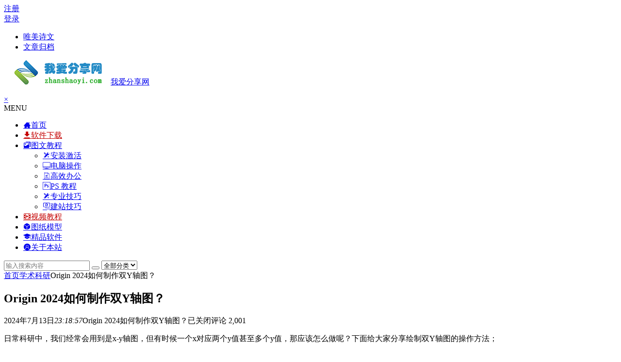

--- FILE ---
content_type: text/html; charset=UTF-8
request_url: http://www.zhanshaoyi.com/21838.html
body_size: 10594
content:
<!DOCTYPE html><html lang="zh-CN"><head><meta charset="UTF-8"><meta name="viewport" content="width=device-width, initial-scale=1.0, minimum-scale=1.0, maximum-scale=1.0, user-scalable=no"><meta http-equiv="Cache-Control" content="no-transform" /><meta http-equiv="Cache-Control" content="no-siteapp" /><title>Origin 2024如何制作双Y轴图？ | 我爱分享网</title><meta name="description" content="日常科研中，我们经常会用到是x-y轴图，但有时候一个x对应两个y值甚至多个y值，那应该怎么做呢？下面给大家分享绘制双Y轴图的操作方法；" /><meta name="keywords" content="Origin双Y轴图" /><meta property="og:description" content="日常科研中，我们经常会用到是x-y轴图，但有时候一个x对应两个y值甚至多个y值，那应该怎么做呢？下面给大家分享绘制双Y轴图的操作方法；."><meta property="og:type" content="acticle"><meta property="og:locale" content="zh-CN" /><meta property="og:site_name" content="我爱分享网"><meta property="og:title" content="Origin 2024如何制作双Y轴图？"><meta property="og:url" content="http://www.zhanshaoyi.com/21838.html"/><meta property="og:image" content="http://www.zhanshaoyi.com/wp-content/uploads/2024/07/2176-1.png"><link rel="shortcut icon" href="http://www.zhanshaoyi.com/wp-content/themes/begin/img/favicon.ico"><link rel="apple-touch-icon" sizes="114x114" href="http://www.zhanshaoyi.com/wp-content/themes/begin/img/favicon.png" /><link rel="profile" href="http://gmpg.org/xfn/11"><link rel="pingback" href="http://www.zhanshaoyi.com/xmlrpc.php"> <!--[if lt IE 9]> <script src="http://www.zhanshaoyi.com/wp-content/themes/begin/js/html5.js"></script> <script src="http://www.zhanshaoyi.com/wp-content/themes/begin/js/css3-mediaqueries.js"></script> <![endif]--><link rel='stylesheet' id='begin-style-css'  href='http://www.zhanshaoyi.com/wp-content/themes/begin/style.css?ver=LTS' type='text/css' media='all' /><link rel='stylesheet' id='fonts-css'  href='http://www.zhanshaoyi.com/wp-content/themes/begin/css/fonts/fonts.css?ver=2018/3/7' type='text/css' media='all' /><link rel='stylesheet' id='iconfontd-css'  href='https://at.alicdn.com/t/font_587775_mrr8fmzwukztcsor.css?ver=2018/3/7' type='text/css' media='all' /><link rel='stylesheet' id='highlight-css'  href='http://www.zhanshaoyi.com/wp-content/themes/begin/css/highlight.css?ver=2018/3/7' type='text/css' media='all' /> <script type='text/javascript' src='http://www.zhanshaoyi.com/wp-content/themes/begin/js/jquery.min.js?ver=1.10.1'></script> <link rel="canonical" href="http://www.zhanshaoyi.com/21838.html" /><style>.single-content
img{margin:0
auto}p a:hover{background-color:#a7fd7c}.slider-caption{display:none}#menu-item-1502
a{color:#c40000 !important}#menu-item-1546
a{color:#c40000 !important}.footer-widget
.widget{width:50%}@media screen and (max-width: 640px){.footer-widget
.widget{width:99.6%}}</style></head><body class="post-template-default single single-post postid-21838 single-format-standard"><div id="page" class="hfeed site"> <header id="masthead" class="site-header site-header-s"><div id="header-main" class="header-main"> <nav id="top-header"><div class="top-nav"><div id="user-profile"><div class="user-login"><a href="http://www.zhanshaoyi.com/register.html" target="_blank"><i class="be be-personoutline"></i>注册</a></div><div class="nav-set"><div class="nav-login"> <a href="#login" class="flatbtn" id="login-main" ><i class="be be-timerauto"></i>登录</a></div></div><div class="clear"></div></div><div class="menu-%e9%a1%b6%e9%83%a8%e8%8f%9c%e5%8d%95-container"><ul id="menu-%e9%a1%b6%e9%83%a8%e8%8f%9c%e5%8d%95" class="top-menu"><li id="menu-item-1653" class="menu-item menu-item-type-taxonomy menu-item-object-category menu-item-1653"><a href="http://www.zhanshaoyi.com/wmsw/">唯美诗文</a></li><li id="menu-item-764" class="menu-item menu-item-type-post_type menu-item-object-page menu-item-764"><a href="http://www.zhanshaoyi.com/achives.html">文章归档</a></li></ul></div></div> </nav><div id="menu-box"><div id="top-menu"> <span class="nav-search"></span> <span class="mobile-login"><a href="#login" id="login-mobile" ><i class="be be-timerauto"></i></a></span><div class="logo-site"><p class="site-title"> <a href="http://www.zhanshaoyi.com/"><img  src="http://images.zhanshaoyi.com/wp-content/themes/begin/img/logo.png" title="我爱分享网" alt="我爱分享网" rel="home" /><span class="site-name">我爱分享网</span></a></p></div><div id="site-nav-wrap"><div id="sidr-close"><a href="#sidr-close" class="toggle-sidr-close">×</a></div><div id="sidr-menu"><div class="toggle-sidr-menu">MENU</a></div></div> <nav id="site-nav" class="main-nav"> <a href="#sidr-main" id="navigation-toggle" class="bars"><i class="be be-menu"></i></a><div class="menu-%e8%8f%9c%e5%8d%95-container"><ul id="menu-%e8%8f%9c%e5%8d%95" class="down-menu nav-menu"><li id="menu-item-445" class="menu-item menu-item-type-custom menu-item-object-custom menu-item-home menu-item-445"><a href="http://www.zhanshaoyi.com/"><i class="zm zm-iconfonthome0"></i><span class="font-text">首页</span></a></li><li id="menu-item-1502" class="menu-item menu-item-type-post_type menu-item-object-page menu-item-1502"><a href="http://www.zhanshaoyi.com/rjxz.html"><i class="zm zm-xiazai"></i><span class="font-text">软件下载</span></a></li><li id="menu-item-57" class="menu-item menu-item-type-taxonomy menu-item-object-category menu-item-has-children menu-item-57"><a href="http://www.zhanshaoyi.com/twjc/"><i class="zm zm-tuwenxiangqing"></i><span class="font-text">图文教程</span></a><ul class="sub-menu"><li id="menu-item-414" class="menu-item menu-item-type-taxonomy menu-item-object-category menu-item-414"><a href="http://www.zhanshaoyi.com/azjh/"><i class="zm zm-web-icon-"></i><span class="font-text">安装激活</span></a></li><li id="menu-item-61" class="menu-item menu-item-type-taxonomy menu-item-object-category menu-item-61"><a href="http://www.zhanshaoyi.com/dncz/"><i class="zm zm-diannao"></i><span class="font-text">电脑操作</span></a></li><li id="menu-item-62" class="menu-item menu-item-type-taxonomy menu-item-object-category menu-item-62"><a href="http://www.zhanshaoyi.com/gxbg/"><i class="zm zm-bangongruanjianword"></i><span class="font-text">高效办公</span></a></li><li id="menu-item-58" class="menu-item menu-item-type-taxonomy menu-item-object-category menu-item-58"><a href="http://www.zhanshaoyi.com/psjc/"><i class="zm zm-adobephotoshop"></i><span class="font-text">PS 教程</span></a></li><li id="menu-item-59" class="menu-item menu-item-type-taxonomy menu-item-object-category menu-item-59"><a href="http://www.zhanshaoyi.com/zyjq/"><i class="zm zm-web-icon-"></i><span class="font-text">专业技巧</span></a></li><li id="menu-item-60" class="menu-item menu-item-type-taxonomy menu-item-object-category menu-item-60"><a href="http://www.zhanshaoyi.com/jzjq/"><i class="zm zm-msnui-net-conf"></i><span class="font-text">建站技巧</span></a></li></ul></li><li id="menu-item-1546" class="menu-item menu-item-type-post_type menu-item-object-page menu-item-1546"><a href="http://www.zhanshaoyi.com/spjc.html"><i class="zm zm-shipin1"></i><span class="font-text">视频教程</span></a></li><li id="menu-item-1299" class="menu-item menu-item-type-taxonomy menu-item-object-category menu-item-1299"><a href="http://www.zhanshaoyi.com/tzmx/"><i class="zm zm-lifangtilitiduomiantifangkuai2"></i><span class="font-text">图纸模型</span></a></li><li id="menu-item-6774" class="menu-item menu-item-type-custom menu-item-object-custom menu-item-6774"><a href="http://www.zhanshaoyi.com/jprj.html"><i class="zm zm-xuewei"></i><span class="font-text">精品软件</span></a></li><li id="menu-item-441" class="menu-item menu-item-type-post_type menu-item-object-page menu-item-441"><a title="留言簿" href="http://www.zhanshaoyi.com/gybz.html"><i class="zm zm-geren5"></i><span class="font-text">关于本站</span></a></li></ul></div> </nav></div><div class="clear"></div></div></div></div> </header><div id="search-main"><div class="searchbar"><form method="get" id="searchform" action="http://www.zhanshaoyi.com/"> <span class="search-input"> <input type="text" value="" name="s" id="s" placeholder="输入搜索内容" required /> <button type="submit" id="searchsubmit"><i class="be be-search"></i></button> </span> <span class="search-cat"> <select  name='cat' id='cat' class='postform' ><option value='0' selected='selected'>全部分类</option><option class="level-0" value="39">电脑操作</option><option class="level-0" value="40">办公软件</option><option class="level-0" value="41">手机软件</option><option class="level-0" value="42">建站技巧</option><option class="level-0" value="44">专业软件</option><option class="level-0" value="45">图形软件</option><option class="level-0" value="46">高效办公</option><option class="level-0" value="47">PS 教程</option><option class="level-0" value="48">专业技巧</option><option class="level-0" value="49">值得一看</option><option class="level-0" value="50">软件下载</option><option class="level-0" value="51">图文教程</option><option class="level-0" value="75">唯美诗文</option><option class="level-0" value="82">硬件检测</option><option class="level-0" value="99">影音视听</option><option class="level-0" value="205">安装激活</option><option class="level-0" value="230">视频教程</option><option class="level-0" value="247">其他文章</option><option class="level-0" value="370">图纸模型</option><option class="level-0" value="491">学术科研</option><option class="level-0" value="733">拓展视野</option><option class="level-0" value="2277">精品软件</option> </select> </span></form></div><div class="clear"></div></div> <nav class="breadcrumb"> <a class="crumbs" href="http://www.zhanshaoyi.com/"><i class="be be-home"></i>首页</a><i class="be be-arrowright"></i><a href="http://www.zhanshaoyi.com/xsky/" rel="category tag">学术科研</a><i class="be be-arrowright"></i>Origin 2024如何制作双Y轴图？ </nav><div id="content" class="site-content"><div id="primary" class="content-area"> <main id="main" class="site-main" role="main"> <article id="post-21838" class="post-21838 post type-post status-publish format-standard hentry category-xsky tag-originy yur"> <header class="entry-header"><h1 class="entry-title">Origin 2024如何制作双Y轴图？</h1> </header><div class="entry-content"><div class="begin-single-meta"><span class="my-date"><i class="be be-schedule"></i> 2024年7月13日<i class="i-time">23:18:57</i></span><span class="comment"><span><span class="screen-reader-text">Origin 2024如何制作双Y轴图？</span>已关闭评论</span></span><span class="views"><i class="be be-eye"></i> 2,001</span><span class="print"><a href="javascript:printme()" target="_self" title="打印"><i class="be be-print"></i></a></span><span class="s-hide"><a href="#"><span class="off-side"></span></a></span></div><div class="single-content"><p>日常科研中，我们经常会用到是x-y轴图，但有时候一个x对应两个y值甚至多个y值，那应该怎么做呢？下面给大家分享绘制双Y轴图的操作方法；</p><h3><strong>操作步骤</strong>：</h3><p>1、先打开Origin 2024软件，然后在Book1中输入如下示例数据；</p><p style="text-align: center;"><a href="http://www.zhanshaoyi.com/wp-content/uploads/2024/07/2176-1.png" class="fancybox" data-fancybox-group="button"><img class="aligncenter size-full wp-image-21839" src="http://images.zhanshaoyi.com/wp-content/uploads/2024/07/2176-1.png_ThumbnailsWatermark" alt="Origin 2024如何制作双Y轴图？" alt="" width="680" height="494" /></a></p><p>2、选中所有数据；</p><p style="text-align: center;"><a href="http://www.zhanshaoyi.com/wp-content/uploads/2024/07/2176-2.png" class="fancybox" data-fancybox-group="button"><img class="aligncenter size-full wp-image-21840" src="http://images.zhanshaoyi.com/wp-content/uploads/2024/07/2176-2.png_ThumbnailsWatermark" alt="Origin 2024如何制作双Y轴图？" alt="" width="680" height="494" /></a></p><p>3、点击菜单栏中【绘图】→【多面板/多轴】→【双Y轴点线柱状图】；</p><p style="text-align: center;"><a href="http://www.zhanshaoyi.com/wp-content/uploads/2024/07/2176-3.png" class="fancybox" data-fancybox-group="button"><img class="aligncenter size-full wp-image-21841" src="http://images.zhanshaoyi.com/wp-content/uploads/2024/07/2176-3.png_ThumbnailsWatermark" alt="Origin 2024如何制作双Y轴图？" alt="" width="680" height="494" /></a></p><p>4、默认双Y轴图效果如下，下面我们来取消刻度线，双击上侧坐标轴；</p><p style="text-align: center;"><a href="http://www.zhanshaoyi.com/wp-content/uploads/2024/07/2176-4.png" class="fancybox" data-fancybox-group="button"><img class="aligncenter size-full wp-image-21842" src="http://images.zhanshaoyi.com/wp-content/uploads/2024/07/2176-4.png_ThumbnailsWatermark" alt="Origin 2024如何制作双Y轴图？" alt="" width="680" height="494" /></a></p><p>5、将上方主、次刻度设置为无，再下侧次刻度设置为无，点击【确定】退出；</p><p style="text-align: center;"><a href="http://www.zhanshaoyi.com/wp-content/uploads/2024/07/2176-5-1.png" class="fancybox" data-fancybox-group="button"><img class="aligncenter size-full wp-image-21843" src="http://images.zhanshaoyi.com/wp-content/uploads/2024/07/2176-5-1.png_ThumbnailsWatermark" alt="Origin 2024如何制作双Y轴图？" alt="" width="680" height="624" /></a></p><p style="text-align: center;"><a href="http://www.zhanshaoyi.com/wp-content/uploads/2024/07/2176-5-2.png" class="fancybox" data-fancybox-group="button"><img class="aligncenter size-full wp-image-21844" src="http://images.zhanshaoyi.com/wp-content/uploads/2024/07/2176-5-2.png_ThumbnailsWatermark" alt="Origin 2024如何制作双Y轴图？" alt="" width="680" height="624" /></a></p><p style="text-align: center;"><a href="http://www.zhanshaoyi.com/wp-content/uploads/2024/07/2176-5-3.png" class="fancybox" data-fancybox-group="button"><img class="aligncenter size-full wp-image-21845" src="http://images.zhanshaoyi.com/wp-content/uploads/2024/07/2176-5-3.png_ThumbnailsWatermark" alt="Origin 2024如何制作双Y轴图？" alt="" width="680" height="624" /></a></p><p>6、完成双Y轴图表效果如下：</p><p style="text-align: center;"><a href="http://www.zhanshaoyi.com/wp-content/uploads/2024/07/2176-6.png" class="fancybox" data-fancybox-group="button"><img class="aligncenter size-full wp-image-21846" src="http://images.zhanshaoyi.com/wp-content/uploads/2024/07/2176-6.png_ThumbnailsWatermark" alt="Origin 2024如何制作双Y轴图？" alt="" width="680" height="494" /></a></p><p>7、最后，再修改横纵坐标数字字体，调整图例位置，完成双Y轴点线柱状图如下：</p><p style="text-align: center;"><a href="http://www.zhanshaoyi.com/wp-content/uploads/2024/07/2176-7.png" class="fancybox" data-fancybox-group="button"><img class="aligncenter size-full wp-image-21847" src="http://images.zhanshaoyi.com/wp-content/uploads/2024/07/2176-7.png_ThumbnailsWatermark" alt="Origin 2024如何制作双Y轴图？" alt="" width="680" height="494" /></a></p><p>8、为了同时查看两组数据变化趋势，我们还可以将销量也改为点线图，单击选中柱形图，鼠标右击选中【绘图更改为】→【点线图】；</p><p style="text-align: center;"><a href="http://www.zhanshaoyi.com/wp-content/uploads/2024/07/2176-8.png" class="fancybox" data-fancybox-group="button"><img class="aligncenter size-full wp-image-21848" src="http://images.zhanshaoyi.com/wp-content/uploads/2024/07/2176-8.png_ThumbnailsWatermark" alt="Origin 2024如何制作双Y轴图？" alt="" width="680" height="494" /></a></p><p>9、完成双Y轴点线图如下：</p><p style="text-align: center;"><a href="http://www.zhanshaoyi.com/wp-content/uploads/2024/07/2176-9.png" class="fancybox" data-fancybox-group="button"><img class="aligncenter size-full wp-image-21849" src="http://images.zhanshaoyi.com/wp-content/uploads/2024/07/2176-9.png_ThumbnailsWatermark" alt="Origin 2024如何制作双Y轴图？" alt="" width="680" height="494" /></a></p></div><div class="s-weixin-one"><div class="weimg-one"> <img  src="http://images.zhanshaoyi.com/images/wxgzh1.jpg" alt="weinxin" /><div class="weixin-h"><strong>软件智库</strong></div><div class="weixin-h-w">微信扫一扫加关注，我爱分享网官方微信公众号，专注分享软件安装和视频教程，让你一号在手，软件无忧！</div><div class="clear"></div></div></div><div class="clear"></div><div id="social"><div class="social-main"> <span class="like"> <a href="javascript:;" data-action="ding" data-id="21838" title="点赞" class="dingzan"><i class="be be-thumbs-up-o"></i>赞 <i class="count"> 0</i> </a> </span><div class="shang-p"><div class="shang-empty"><span></span></div> <span class="tipso_style" id="tip-p" data-tipso='
<span id="shang"> <span class="shang-main"><h4><i class="be be-favorite" aria-hidden="true"></i> 您可以选择一种方式赞助本站</h4> <span class="shang-img"> <img  src="http://images.zhanshaoyi.com/images/zfb.png" alt="alipay"/><h4>支付宝扫一扫赞助</h4> </span> <span class="shang-img"> <img  src="http://images.zhanshaoyi.com/images/wxqb.png" alt="weixin"/><h4>微信钱包扫描赞助</h4> </span> <span class="clear"></span> </span> </span>'> <span class="shang-s"><a title="赞助本站">赏</a></span> </span></div><div class="share-sd"> <span class="share-s"><a href="javascript:void(0)" id="share-s" title="分享"><i class="be be-share"></i>分享</a></span><div id="share"><ul class="bdsharebuttonbox"><li><a title="更多" class="bds_more be be-addbox" data-cmd="more" onclick="return false;" href="#"></a></li><li><a title="分享到QQ空间" class="be be-qzone" data-cmd="qzone" onclick="return false;" href="#"></a></li><li><a title="分享到新浪微博" class="be be-stsina" data-cmd="tsina" onclick="return false;" href="#"></a></li><li><a title="分享到腾讯微博" class="be be-tqq" data-cmd="tqq" onclick="return false;" href="#"></a></li><li><a title="分享到人人网" class="be be-renren" data-cmd="renren" onclick="return false;" href="#"></a></li><li><a title="分享到微信" class="be be-weixin" data-cmd="weixin" onclick="return false;" href="#"></a></li></ul></div></div><div class="clear"></div></div></div> <footer class="single-footer"><ul id="fontsize"><li>A+</li></ul><div class="single-cat-tag"><div class="single-cat">所属分类：<a href="http://www.zhanshaoyi.com/xsky/" rel="category tag">学术科研</a></div></div> </footer><div class="clear"></div></div></article><div class="single-tag"><ul class="wow fadeInUp" data-wow-delay="0.3s"><li><a href="http://www.zhanshaoyi.com/tag/origin%e5%8f%8cy%e8%bd%b4%e5%9b%be/" rel="tag">Origin双Y轴图</a></li></ul></div><div class="authorbio wow fadeInUp" data-wow-delay="0.3s"> <img alt='zsy' src='http://images.zhanshaoyi.com/wp-content/uploads/2018/03/zsy_avatar-64x64.png' class='avatar avatar-64 photo' height='64' width='64' /><ul class="spostinfo"><li><li><strong>版权声明：</strong>本站原创文章，于2024年7月13日<i class="i-time">23:18:57</i>，由 <b><a href="http://www.zhanshaoyi.com/author/zsy/" title="由zsy发布" rel="author">zsy</a></b> 发表，共 341 字。</li><li class="reprinted"><strong>转载请注明：</strong><a href="http://www.zhanshaoyi.com/21838.html" rel="bookmark" title="本文固定链接 http://www.zhanshaoyi.com/21838.html">Origin 2024如何制作双Y轴图？ | 我爱分享网</a></li></ul><div class="clear"></div></div><div id="related-img" class="wow fadeInUp" data-wow-delay="0.3s"><div class="r4"><div class="related-site"> <figure class="related-site-img"> <a href="http://www.zhanshaoyi.com/25871.html"><img  src="http://www.zhanshaoyi.com/wp-content/themes/begin/timthumb.php?src=http://www.zhanshaoyi.com/wp-content/uploads/2026/01/2615-0.png&w=280&h=210&a=&zc=1" alt="Origin 2025b图表技巧之如何修改X轴的位置？" /></a> </figure><div class="related-title"><a href="http://www.zhanshaoyi.com/25871.html">Origin 2025b图表技巧之如何修改X轴的位置？</a></div></div></div><div class="r4"><div class="related-site"> <figure class="related-site-img"> <a href="http://www.zhanshaoyi.com/25800.html"><img  src="http://www.zhanshaoyi.com/wp-content/themes/begin/timthumb.php?src=http://www.zhanshaoyi.com/wp-content/uploads/2025/12/2604-0.png&w=280&h=210&a=&zc=1" alt="Origin 2025b图表技巧之绘制3D锥形图，好看又新颖！" /></a> </figure><div class="related-title"><a href="http://www.zhanshaoyi.com/25800.html">Origin 2025b图表技巧之绘制3D锥形图，好看又新颖！</a></div></div></div><div class="r4"><div class="related-site"> <figure class="related-site-img"> <a href="http://www.zhanshaoyi.com/25769.html"><img  src="http://www.zhanshaoyi.com/wp-content/themes/begin/timthumb.php?src=http://www.zhanshaoyi.com/wp-content/uploads/2025/12/2602-0.png&w=280&h=210&a=&zc=1" alt="Origin 2025b图表技巧之柱状折线组合图，让不同组数据对比更加直观！" /></a> </figure><div class="related-title"><a href="http://www.zhanshaoyi.com/25769.html">Origin 2025b图表技巧之柱状折线组合图，让不同组数据对比更加直观！</a></div></div></div><div class="r4"><div class="related-site"> <figure class="related-site-img"> <a href="http://www.zhanshaoyi.com/25552.html"><img  src="http://www.zhanshaoyi.com/wp-content/themes/begin/timthumb.php?src=http://www.zhanshaoyi.com/wp-content/uploads/2025/12/2590-0.png&w=280&h=210&a=&zc=1" alt="Origin 2025b图表技巧之极坐标柱状图，提升图表可读性！" /></a> </figure><div class="related-title"><a href="http://www.zhanshaoyi.com/25552.html">Origin 2025b图表技巧之极坐标柱状图，提升图表可读性！</a></div></div></div><div class="clear"></div></div><div id="single-widget"><div class="wow fadeInUp" data-wow-delay="0.3s"> <aside id="hot_comment-23" class="widget hot_comment wow fadeInUp" data-wow-delay="0.3s"><h3 class="widget-title"><span class="s-icon"></span>热评文章</h3><div id="hot_comment_widget"><ul><li><span class='li-icon li-icon-1'>1</span><a href= "http://www.zhanshaoyi.com/25345.html" rel="bookmark" title=" (0条评论)" >AutoCAD 2026中如何快速将某图层上图形全部转到指定图层上？</a></li><li><span class='li-icon li-icon-2'>2</span><a href= "http://www.zhanshaoyi.com/25858.html" rel="bookmark" title=" (0条评论)" >Excel 2024图表技巧之分组柱形图，高效又美观！</a></li><li><span class='li-icon li-icon-3'>3</span><a href= "http://www.zhanshaoyi.com/25355.html" rel="bookmark" title=" (0条评论)" >SolidWorks草图不用插件秒变AutoCAD一样好用，还不赶紧学起来？</a></li><li><span class='li-icon li-icon-4'>4</span><a href= "http://www.zhanshaoyi.com/25871.html" rel="bookmark" title=" (0条评论)" >Origin 2025b图表技巧之如何修改X轴的位置？</a></li><li><span class='li-icon li-icon-5'>5</span><a href= "http://www.zhanshaoyi.com/25364.html" rel="bookmark" title=" (0条评论)" >SolidWorks中如何在曲面上拉伸？</a></li></ul></div><div class="clear"></div></aside><aside id="random_post-9" class="widget random_post wow fadeInUp" data-wow-delay="0.3s"><h3 class="widget-title"><span class="s-icon"></span>随机文章</h3><div id="random_post_widget"><ul><li> <i class="be be-arrowright"></i><a href="http://www.zhanshaoyi.com/21354.html" rel="bookmark">Origin 2022如何绘制反向双轴柱状图？</a></li><li> <i class="be be-arrowright"></i><a href="http://www.zhanshaoyi.com/20679.html" rel="bookmark">Origin 2022如何绘制实用的2D饼图？</a></li><li> <i class="be be-arrowright"></i><a href="http://www.zhanshaoyi.com/21570.html" rel="bookmark">Origin 2022中文版绘制套娃柱形图，大柱套小柱！</a></li><li> <i class="be be-arrowright"></i><a href="http://www.zhanshaoyi.com/18357.html" rel="bookmark">Origin中如何创建2D函数图？</a></li><li> <i class="be be-arrowright"></i><a href="http://www.zhanshaoyi.com/17674.html" rel="bookmark">Origin高效绘图技巧之设置默认字体</a></li></ul></div><div class="clear"></div></aside></div><div class="clear"></div></div> <nav class="nav-single wow fadeInUp" data-wow-delay="0.3s"> <a href="http://www.zhanshaoyi.com/21727.html" rel="prev"><span class="meta-nav"><span class="post-nav"><i class="be be-arrowleft"></i> 上一篇</span><br/>Origin 2024如何绘制3D彩色饼图？</span></a><a href="http://www.zhanshaoyi.com/21905.html" rel="next"><span class="meta-nav"><span class="post-nav">下一篇 <i class="be be-arrowright"></i></span><br/>Origin图表技巧之绘制带辅助面的3D折线图</span></a><div class="clear"></div> </nav> <nav class="navigation post-navigation" role="navigation"><h2 class="screen-reader-text">文章导航</h2><div class="nav-links"><div class="nav-previous"><a href="http://www.zhanshaoyi.com/21801.html" rel="prev"><span class="meta-nav-r" aria-hidden="true"><i class="be be-arrowleft"></i></span></a></div><div class="nav-next"><a href="http://www.zhanshaoyi.com/22019.html" rel="next"><span class="meta-nav-l" aria-hidden="true"><i class="be be-arrowright"></i></span></a></div></div> </nav> </main></div><div id="sidebar" class="widget-area all-sidebar"> <aside id="new_cat-16" class="widget new_cat wow fadeInUp" data-wow-delay="0.3s"><h3 class="widget-title"><span class="title-i"><span class="title-i-t"></span><span class="title-i-b"></span><span class="title-i-b"></span><span class="title-i-t"></span></span>最新文章</h3><div class="post_cat"><ul><li> <i class="be be-arrowright"></i><a href="http://www.zhanshaoyi.com/25937.html" rel="bookmark">视频播放器|PotPlayer中文免安装便携版使用方法|兼容WIN11</a></li><li> <i class="be be-arrowright"></i><a href="http://www.zhanshaoyi.com/25927.html" rel="bookmark">SolidWorks装配技巧之零部件预览窗口</a></li><li> <i class="be be-arrowright"></i><a href="http://www.zhanshaoyi.com/25924.html" rel="bookmark">视频一键提取音频工具|视频转音频免安装便携版|兼容WIN10</a></li><li> <i class="be be-arrowright"></i><a href="http://www.zhanshaoyi.com/25909.html" rel="bookmark">AutoCAD 2026中如何让复制的文本内容更改时自动一起变化？不要做成块</a></li><li> <i class="be be-arrowright"></i><a href="http://www.zhanshaoyi.com/25907.html" rel="bookmark">Word转图片型PDF工具|toImgPDF免安装便携版|兼容WIN10</a></li><li> <i class="be be-arrowright"></i><a href="http://www.zhanshaoyi.com/25885.html" rel="bookmark">AutoCAD 2026中如何裁剪出复杂图形的特定区域？</a></li><li> <i class="be be-arrowright"></i><a href="http://www.zhanshaoyi.com/25882.html" rel="bookmark">Word批量转PDF工具免安装便携版使用教程|兼容WIN11</a></li><li> <i class="be be-arrowright"></i><a href="http://www.zhanshaoyi.com/25871.html" rel="bookmark">Origin 2025b图表技巧之如何修改X轴的位置？</a></li><li> <i class="be be-arrowright"></i><a href="http://www.zhanshaoyi.com/25858.html" rel="bookmark">Excel 2024图表技巧之分组柱形图，高效又美观！</a></li><li> <i class="be be-arrowright"></i><a href="http://www.zhanshaoyi.com/25847.html" rel="bookmark">Excel 2024技巧之如何将多行多列数据快速转化为一行或一列？</a></li></ul></div><div class="clear"></div></aside><aside id="same_post-3" class="widget same_post wow fadeInUp" data-wow-delay="0.3s"><h3 class="widget-title"><span class="title-i"><span class="title-i-t"></span><span class="title-i-b"></span><span class="title-i-b"></span><span class="title-i-t"></span></span>学术科研</h3><div class="new_cat"><ul><li class="cat-title"> <span class="thumbnail"> <a href="http://www.zhanshaoyi.com/1936.html"><img  src="http://www.zhanshaoyi.com/wp-content/themes/begin/timthumb.php?src=http://www.zhanshaoyi.com/wp-content/uploads/2017/04/228-1.webp_.jpg&w=280&h=210&a=&zc=1" alt="如何查询国家标准（GB）" /></a> </span> <span class="new-title"><a href="http://www.zhanshaoyi.com/1936.html" rel="bookmark">如何查询国家标准（GB）</a></span> <span class="date">04/12</span> <span class="views"><i class="be be-eye"></i> 15,646</span></li><li class="cat-title"> <span class="thumbnail"> <a href="http://www.zhanshaoyi.com/5236.html"><img  src="http://www.zhanshaoyi.com/wp-content/themes/begin/timthumb.php?src=http://www.zhanshaoyi.com/wp-content/uploads/2017/11/493-1.jpg&w=280&h=210&a=&zc=1" alt="Origin图形如何导出为图片格式？" /></a> </span> <span class="new-title"><a href="http://www.zhanshaoyi.com/5236.html" rel="bookmark">Origin图形如何导出为图片格式？</a></span> <span class="date">11/11</span> <span class="views"><i class="be be-eye"></i> 12,254</span></li><li class="cat-title"> <span class="thumbnail"> <a href="http://www.zhanshaoyi.com/14958.html"><img  src="http://www.zhanshaoyi.com/wp-content/themes/begin/timthumb.php?src=http://www.zhanshaoyi.com/wp-content/uploads/2020/08/1472-0.png&w=280&h=210&a=&zc=1" alt="Origin 2021如何对数据进行非线性曲线拟合？" /></a> </span> <span class="new-title"><a href="http://www.zhanshaoyi.com/14958.html" rel="bookmark">Origin 2021如何对数据进行非线性曲线拟合？</a></span> <span class="date">08/07</span> <span class="views"><i class="be be-eye"></i> 13,369</span></li><li class="cat-title"> <span class="thumbnail"> <a href="http://www.zhanshaoyi.com/16461.html"><img  src="http://www.zhanshaoyi.com/wp-content/themes/begin/timthumb.php?src=http://www.zhanshaoyi.com/wp-content/uploads/2021/04/1465-0.png&w=280&h=210&a=&zc=1" alt="Origin2021绘图时如何设置坐标轴断点？" /></a> </span> <span class="new-title"><a href="http://www.zhanshaoyi.com/16461.html" rel="bookmark">Origin2021绘图时如何设置坐标轴断点？</a></span> <span class="date">04/27</span> <span class="views"><i class="be be-eye"></i> 11,355</span></li><li class="cat-title"> <span class="thumbnail"> <a href="http://www.zhanshaoyi.com/16623.html"><img  src="http://www.zhanshaoyi.com/wp-content/themes/begin/timthumb.php?src=http://www.zhanshaoyi.com/wp-content/uploads/2021/05/1488-1.png&w=280&h=210&a=&zc=1" alt="Origin绘图时如何设置带有上下标的单位？" /></a> </span> <span class="new-title"><a href="http://www.zhanshaoyi.com/16623.html" rel="bookmark">Origin绘图时如何设置带有上下标的单位？</a></span> <span class="date">05/20</span> <span class="views"><i class="be be-eye"></i> 11,468</span></li></ul><div class="clear"></div></div><div class="clear"></div></aside><aside id="hot_post_img-6" class="widget hot_post_img wow fadeInUp" data-wow-delay="0.3s"><h3 class="widget-title"><span class="title-i"><span class="title-i-t"></span><span class="title-i-b"></span><span class="title-i-b"></span><span class="title-i-t"></span></span>热门文章</h3><div id="hot_post_widget"><ul><li><span class='li-icon li-icon-1'>1</span><a href="http://www.zhanshaoyi.com/25328.html">AutoCAD 2026中多行文字双击后没有弹窗「编辑工具栏」如何恢复？</a></li><li><span class='li-icon li-icon-2'>2</span><a href="http://www.zhanshaoyi.com/25302.html">SolidWorks 2024中如何进行斜向拉伸？</a></li><li><span class='li-icon li-icon-3'>3</span><a href="http://www.zhanshaoyi.com/25355.html">SolidWorks草图不用插件秒变AutoCAD一样好用，还不赶紧学起来？</a></li><li><span class='li-icon li-icon-4'>4</span><a href="http://www.zhanshaoyi.com/25300.html">T30天正结构V1.0中文版下载(含补丁)|兼容WIN11</a></li><li><span class='li-icon li-icon-5'>5</span><a href="http://www.zhanshaoyi.com/25345.html">AutoCAD 2026中如何快速将某图层上图形全部转到指定图层上？</a></li><li><span class='li-icon li-icon-6'>6</span><a href="http://www.zhanshaoyi.com/25364.html">SolidWorks中如何在曲面上拉伸？</a></li><li><span class='li-icon li-icon-7'>7</span><a href="http://www.zhanshaoyi.com/25333.html">SolidWorks 2024中如何快速获取模型最大外轮廓尺寸？</a></li><li><span class='li-icon li-icon-8'>8</span><a href="http://www.zhanshaoyi.com/25628.html">COMSOL 6.4安装教程(附下载)</a></li><li><span class='li-icon li-icon-9'>9</span><a href="http://www.zhanshaoyi.com/25470.html">Catia P3 V5-6R2018安装教程(附下载)</a></li><li><span class='li-icon li-icon-10'>10</span><a href="http://www.zhanshaoyi.com/25298.html">T30天正给排水V1.0中文版下载(含补丁)|兼容WIN11</a></li></ul></div><div class="clear"></div></aside></div><div class="clear"></div></div><div class="clear"></div><div id="footer-widget-box" class="site-footer"><div class="footer-widget"> <aside id="nav_menu-3" class="widget widget_nav_menu wow fadeInUp" data-wow-delay="0.3s"><div class="menu-%e5%ba%95%e9%83%a8%e8%8f%9c%e5%8d%95-container"><ul id="menu-%e5%ba%95%e9%83%a8%e8%8f%9c%e5%8d%95" class="menu"><li id="menu-item-579" class="fa-android menu-item menu-item-type-taxonomy menu-item-object-category menu-item-579"><a href="http://www.zhanshaoyi.com/sjrj/">手机软件</a></li><li id="menu-item-578" class="fa-desktop menu-item menu-item-type-taxonomy menu-item-object-category menu-item-578"><a href="http://www.zhanshaoyi.com/yyst/">影音视听</a></li><li id="menu-item-573" class="fa-file-word-o menu-item menu-item-type-taxonomy menu-item-object-category menu-item-573"><a href="http://www.zhanshaoyi.com/bgrj/">办公软件</a></li><li id="menu-item-572" class="fa-crop menu-item menu-item-type-taxonomy menu-item-object-category menu-item-572"><a href="http://www.zhanshaoyi.com/txrj/">图形软件</a></li><li id="menu-item-574" class="fa-cube menu-item menu-item-type-taxonomy menu-item-object-category menu-item-574"><a href="http://www.zhanshaoyi.com/zyrj/">专业软件</a></li><li id="menu-item-580" class="fa-wrench menu-item menu-item-type-taxonomy menu-item-object-category menu-item-580"><a href="http://www.zhanshaoyi.com/yjjc/">硬件检测</a></li><li id="menu-item-576" class="fa-television menu-item menu-item-type-taxonomy menu-item-object-category menu-item-576"><a href="http://www.zhanshaoyi.com/dncz/">电脑操作</a></li><li id="menu-item-577" class="fa-hourglass-start menu-item menu-item-type-taxonomy menu-item-object-category menu-item-577"><a href="http://www.zhanshaoyi.com/gxbg/">高效办公</a></li><li id="menu-item-575" class="fa-cogs menu-item menu-item-type-taxonomy menu-item-object-category menu-item-575"><a href="http://www.zhanshaoyi.com/zyjq/">专业技巧</a></li></ul></div><div class="clear"></div></aside><aside id="php_text-3" class="widget php_text wow fadeInUp" data-wow-delay="0.3s"><h3 class="widget-title"><span class="s-icon"></span>免责声明</h3><div class="textwidget widget-text"><p>分享资源部分来源互联网，仅供学习交流，商业用途请购买正版，否则版权纠纷由用户承担，我爱分享网不承担连带责任。如有侵权，请联系管理员删除！</p></div><div class="clear"></div></aside><div class="clear"></div></div></div> <footer id="colophon" class="site-footer" role="contentinfo"><div class="site-info"><p style="text-align: center;"><span style="font-size: 10pt;"><a href="http://www.zhanshaoyi.com/sitemap.xml">网站地图</a> | <a href="http://www.zhanshaoyi.com/contact-us.html">版权声明</a> | <a href="http://www.zhanshaoyi.com/gybz.html">联系我们</a></span></p><p style="text-align: center;">Copyright © 2025 我爱分享网 版权所有.ICP证：<a href="https://beian.miit.gov.cn/">皖<span lang="EN-US">ICP</span>备<span lang="EN-US">16022935</span>号-1</a></p> <span class="add-info"> <script>var _hmt = _hmt || [];
(function() {
  var hm = document.createElement("script");
  hm.src = "https://hm.baidu.com/hm.js?3481f33698dd9bbb94952ae2b8a63296";
  var s = document.getElementsByTagName("script")[0]; 
  s.parentNode.insertBefore(hm, s);
})();</script> </span></div> </footer><div id="login"><div id="login-tab" class="login-tab-product fadeInDown animated"><h2 class="login-tab-hd"> <span class="login-tab-hd-con"><a href="javascript:">登录</a></span> <span class="login-tab-hd-con"><a href="javascript:">注册</a></span></h2><div class="login-tab-bd login-dom-display"><div class="login-tab-bd-con login-current"><div id="tab1_login" class="tab_content_login"><form method="post" action="http://www.zhanshaoyi.com/wp-login.php" class="wp-user-form"><div class="username"> <label for="user_login">用户名</label> <input type="text" name="log" value="" size="20" id="user_login" tabindex="11" /></div><div class="password"> <label for="user_pass">密码</label> <input type="password" name="pwd" value="" size="20" id="user_pass" tabindex="12" /></div><div class="login-form"></div><div class="login_fields"><div class="rememberme"> <label for="rememberme"> <input type="checkbox" name="rememberme" value="forever" checked="checked" id="rememberme" tabindex="13" />记住我的登录信息 </label></div> <input type="submit" name="user-submit" value="登录" tabindex="14" class="user-submit" /> <input type="hidden" name="redirect_to" value="/21838.html" /> <input type="hidden" name="user-cookie" value="1" /></div></form></div></div><div class="login-tab-bd-con reg-url"> <a href="http://www.zhanshaoyi.com/register.html" target="_blank">立即注册</a><p class="message">点击“立即注册”转到用户注册页面。</p></div></div></div></div><ul id="scroll"><li class="log log-no"><a class="log-button" title="文章目录"><i class="be be-menu"></i></a><div class="log-prompt"><div class="log-arrow">文章目录</div></div></li><li><a class="scroll-home" href="http://www.zhanshaoyi.com/" title="首页" rel="home"><i class="be be-home"></i></a></li><li><a class="scroll-h" title="返回顶部"><i class="be be-arrowup"></i></a></li><li><a class="scroll-c" title="评论"><i class="be be-speechbubble"></i></a></li><li><a class="scroll-b" title="转到底部"><i class="be be-arrowdown"></i></a></li><li class="gb2-site"><a id="gb2big5"><span>繁</span></a></li></ul></div> <script type="text/javascript" src="http://www.zhanshaoyi.com/wp-content/plugins/wp-dialog/diydialog.js?ver=1.2.5.4"></script> <link rel="stylesheet" href="http://www.zhanshaoyi.com/wp-content/plugins/wp-dialog/skins/default.css?ver=1.2.5.4" /> <script type="text/javascript">function welcome(){    if (ykey != 'undefined' && ykey != ''&& ykey != null){        var tipkey = '您搜索的关键词是【'+ykey+'】，';    } else {        var tipkey = '';    }    var username = decodeURIComponent((		    getCookie('author').match('[\u4e00-\u9fa5a-zA-Z0-9%].*') || GetCookie('author')        ) || (            getCookie('name').match('[\u4e00-\u9fa5a-zA-Z0-9%].*') || GetCookie('name')        ) || (            getCookie('inpName').match('[\u4e00-\u9fa5a-zA-Z0-9%].*') || GetCookie('inpName')        ) || (            getCookie('commentposter').match('[\u4e00-\u9fa5a-zA-Z0-9%].*') || GetCookie('commentposter')        ) || null);    if (search != null) {        if (username != "null") {            var title = "【"+username+'】,欢迎从【'+search+'】回来！';        } else {            var title = '欢迎来自【'+search+'】的朋友！';        }         var content = tipkey+'若当前文章未能解决您的问题，您可以先尝试右上角站内搜索，当然也可以给博主留言喔(^_^)!';        if (content == ""){            content = '若当前文章未能解决您的问题，您可以先尝试站内搜索，当然也可以给我留言喔(^_^)!';        }        DiyDialog(title,content);    } else {        var wel = getCookie('welcome');        if (username != "null" && wel !='already') {            var title = '【'+username+'】欢迎回来！';            var content = '温馨提示：有需求可以先尝试右上角站内搜索，当然也可以给博主<a style="color:#0196e3;" href=" http://www.zhanshaoyi.com/gybz.html">留言</a>喔(^_^)!';            if (content == ' ' || content == ''){                content = '温馨提示：有需求可以先尝试站内搜索，当然也可以给我留言喔(^_^)!';            }            DiyDialog(title,content);                    } else if(username == "null" && wel !='already') {            var title = '您好，欢迎访问我的个人博客！';            var content = '温馨提示：有需求可以先尝试右上角【站内搜索🔍】，当然也可以给博主<a style="color:#0196e3;" href=" http://www.zhanshaoyi.com/gybz.html">留言</a>喔(^_^)!';            if (content == ' ' || content == ''){                content = '温馨提示：有需求可以先尝试站内搜索，当然也可以给我留言喔(^_^)!';            }            DiyDialog(title,content);                    }        addCookie('welcome','already');    }}$(document).ready(function(){    if(!/iphone|ipod|ipad|ipad|Android|nokia|blackberry|webos|webos|webmate|bada|lg|ucweb|skyfire|sony|ericsson|mot|samsung|sgh|lg|philips|panasonic|alcatel|lenovo|cldc|midp|wap|mobile/i.test(navigator.userAgent.toLowerCase())){        welcome();    }});        var welurl = '给我留言';function warning(){    if(navigator.userAgent.indexOf("MSIE")>0)  {           art.dialog.alert_succeed('复制成功！若要转载请务必保留原文链接，谢谢合作！');    } else {          alert("复制成功！若要转载请务必保留原文链接，谢谢合作！");    }}document.body.oncopy=function(){warning();}jQuery(document).ready(function($){       LoadRememberInfo();    $("#respond #submit").click(function(){       SaveRememberInfo();    });    $("#respond #reset").click(function(){       RemoveRememberInfo();    });});</script> <script type="text/javascript" src="http://www.zhanshaoyi.com/wp-content/themes/begin/js/jquery-ui.min.js"></script> <script type="text/javascript" src="http://www.zhanshaoyi.com/wp-content/themes/begin/js/qaptcha.jquery.js"></script> <script type="text/javascript">var QaptchaJqueryPage="http://www.zhanshaoyi.com/wp-content/themes/begin/inc/qaptcha.jquery.php"</script> <script type="text/javascript">$(document).ready(function(){$('.qaptcha').QapTcha();});</script> <script type='text/javascript' src='http://www.zhanshaoyi.com/wp-content/themes/begin/js/slides.js?ver=2018/3/7'></script> <script type='text/javascript' src='http://www.zhanshaoyi.com/wp-content/themes/begin/js/wow.js?ver=0.1.9'></script> <script type='text/javascript' src='http://www.zhanshaoyi.com/wp-content/themes/begin/js/sticky.js?ver=1.6.0'></script> <script type='text/javascript' src='http://www.zhanshaoyi.com/wp-content/themes/begin/js/selectordie.js?ver=2018/3/7'></script> <script type='text/javascript' src='http://www.zhanshaoyi.com/wp-content/themes/begin/js/jquery-ias.js?ver=2.2.1'></script> <script type='text/javascript' src='http://www.zhanshaoyi.com/wp-content/themes/begin/js/jquery.lazyload.js?ver=2018/3/7'></script> <script type='text/javascript' src='http://www.zhanshaoyi.com/wp-content/themes/begin/js/tipso.js?ver=1.0.1'></script> <script type='text/javascript'>/*  */
var wpl_ajax_url = "http:\/\/www.zhanshaoyi.com\/wp-content\/themes\/begin\/inc\/admin-ajax.php";
/*  */</script> <script type='text/javascript' src='http://www.zhanshaoyi.com/wp-content/themes/begin/js/script.js?ver=2018/3/7'></script> <script type='text/javascript' src='http://www.zhanshaoyi.com/wp-content/themes/begin/js/flexisel.js?ver=2018/3/7'></script> <script type='text/javascript' src='http://www.zhanshaoyi.com/wp-content/themes/begin/js/fancybox.js?ver=2018/3/7'></script> <script type='text/javascript' src='http://www.zhanshaoyi.com/wp-content/themes/begin/js/comments-ajax-qt.js?ver=2018/3/7'></script> <script type='text/javascript' src='http://www.zhanshaoyi.com/wp-content/themes/begin/js/superfish.js?ver=2018/3/7'></script> <script type='text/javascript' src='http://www.zhanshaoyi.com/wp-content/themes/begin/js/gb2big5.js?ver=2018/3/7'></script> <script type='text/javascript' src='http://www.zhanshaoyi.com/wp-content/themes/begin/js/bd-share.js?ver=2018/3/7'></script> <script type='text/javascript' src='http://www.zhanshaoyi.com/wp-content/themes/begin/js/wpzm.js?ver=2018/3/7'></script> <script type="text/javascript">var ias=$.ias({container:"#comments",item:".comment-list",pagination:".scroll-links",next:".scroll-links .nav-previous a",});ias.extension(new IASTriggerExtension({text:'<i class="be be-circledown"></i>更多',offset: 0,}));ias.extension(new IASSpinnerExtension());ias.extension(new IASNoneLeftExtension({text:'已是最后',}));ias.on('rendered',function(items){$("img").lazyload({effect: "fadeIn",failure_limit: 10});});</script> </body></html>
<!-- This website is like a Rocket, isn't it? Performance optimized by WP Rocket. Learn more: https://wp-rocket.me -->